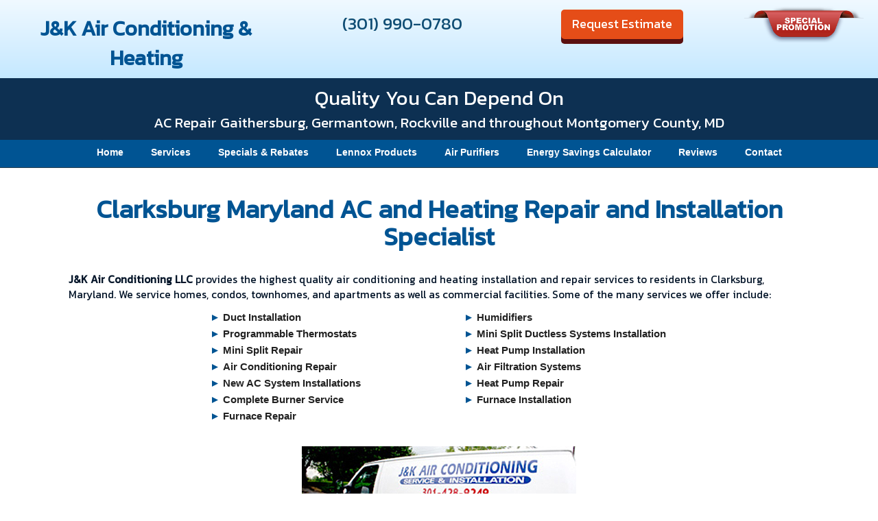

--- FILE ---
content_type: text/html; charset=UTF-8
request_url: https://jkhvac.com/Clarksburg-md-heating-air-conditioning-ducts-furnace-filtration.php
body_size: 3776
content:


<!DOCTYPE html ><head>
<!-- Google Tag Manager -->
<script>(function(w,d,s,l,i){w[l]=w[l]||[];w[l].push({'gtm.start':
new Date().getTime(),event:'gtm.js'});var f=d.getElementsByTagName(s)[0],
j=d.createElement(s),dl=l!='dataLayer'?'&l='+l:'';j.async=true;j.src=
'https://www.googletagmanager.com/gtm.js?id='+i+dl;f.parentNode.insertBefore(j,f);
})(window,document,'script','dataLayer','GTM-NCBFVGL');</script>
<!-- End Google Tag Manager -->

    <meta http-equiv="X-UA-Compatible" content="IE=edge">
    <meta name="viewport" content="width=device-width, initial-scale=1">
<title>J&K Air Conditioning and Heating Services Clarksburg MD Furnace and Duct Repair </title>

<meta name="description" content="J&K Air Conditioning and Heating is Clarksburg’s top HVAC installation and repair provider. ">

<meta name="keywords" content="ac repair clarksburg, hvac service clarksburg ">

<!-- JSON-LD markup generated by Google Structured Data Markup Helper. -->

<script type="application/ld+json">

{

  "@context" : "http://schema.org",

  "@type" : "LocalBusiness",

  "name" : "J & K Air Conditioning & Heating",

  "image" : "https://jkhvac.com/images/JK-Truck.jpg",

  "telephone" : "301-990-0780",

  "address" : {

    "@type" : "PostalAddress",

    "addressLocality" : "Gaithersburg",

    "addressRegion" : "MD",

    "addressCountry" : "US"

  },

  "url" : "https://jkhvac.com/"

}

</script>

<meta property="og:type" content="website" />

<meta property="og:title" content="J & K Air Conditioning & Heating" />

<meta property="og:site_name" content="J & K Air Conditioning & Heating" />

<meta property="og:url" content="https://jkhvac.com//" />

<meta property="og:description" content="J & K Air Conditioning has been serving Gaithersburg, Clarksburg, Germantown & all of Montgomery County Md since 1981. Call or Email today for estimate." />

<meta property="og:image" content="https://jkhvac.com/images/JK-Truck.jpg" />

<meta property="og:locale" content="en_US" />



<link href="css/bootstrap.min.css" rel="stylesheet">

<!-- Bootstrap Dropdown Hover CSS -->
 <!--   <link rel="stylesheet" href="http://kybarg.github.io/bootstrap-dropdown-hover/assets/bootstrap-dropdownhover/css/animate.min.css"> -->
    <link rel="stylesheet" href="css/bootstrap-dropdownhover.min.css">

<link href="https://fonts.googleapis.com/css?family=Kanit&display=swap" rel="stylesheet">
<link href="styles/general.css" media="all" rel="stylesheet" type="text/css" />


  <script src="https://ajax.googleapis.com/ajax/libs/jquery/1.11.3/jquery.min.js"></script>
    
    <script src="js/bootstrap.min.js"></script>  

<script src="js/bootstrap-dropdownhover.js"></script>

             
<link rel="shortcut icon" href="favicon.png" type="image/icon" />

</head>

<body>
<!-- Google Tag Manager (noscript) -->
<noscript><iframe src="https://www.googletagmanager.com/ns.html?id=GTM-NCBFVGL"
height="0" width="0" style="display:none;visibility:hidden"></iframe></noscript>
<!-- End Google Tag Manager (noscript) -->

<script type="text/javascript">
  var _paq = _paq || [];
  _paq.push(["setCookieDomain", "*.www.jkhvac.com"]);
  _paq.push(['trackPageView']);
  _paq.push(['enableLinkTracking']);
  (function() {
    var u="//www.countywebsitestats.com/";
    _paq.push(['setTrackerUrl', u+'piwik.php']);
    _paq.push(['setSiteId', '367']);
    var d=document, g=d.createElement('script'), s=d.getElementsByTagName('script')[0];
    g.type='text/javascript'; g.async=true; g.defer=true; g.src=u+'piwik.js'; s.parentNode.insertBefore(g,s);
  })();
</script>
<noscript><p><img src="//www.countywebsitestats.com/piwik.php?idsite=367" style="border:0;" alt="" /></p></noscript><div id="fb-root"></div>
<script>(function(d, s, id) {
  var js, fjs = d.getElementsByTagName(s)[0];
  if (d.getElementById(id)) return;
  js = d.createElement(s); js.id = id;
  js.src = "//connect.facebook.net/en_US/sdk.js#xfbml=1&version=v2.5";
  fjs.parentNode.insertBefore(js, fjs);
}(document, 'script', 'facebook-jssdk'));</script>

   <!--HEADER BEGIN-->
   <div id="header">

<div class="row " style="padding: 0px; margin:0px;">  
<div class="col-lg-4 col-md-12 col-sm-12" align="center">
<div class="companyName">
J&amp;K Air Conditioning &amp; Heating
</div>
</div>

<div class="col-lg-3 col-md-12 col-sm-12"   >
<div class="phone"><a href="tel:3019900780">(301)&nbsp;990-0780</a></div>
<br>
</div>

<div class="col-lg-3 col-md-12 col-sm-12" align="center">
<a href="contact-form.php"><button class="button">Request Estimate</button></a>
<br><br>
</div>
  <div class="col-lg-2 col-md-12 col-sm-12" align="center">
<a href="specials-coupons-rebates.php"><img src="images/special-promotion-s.png" class="img-responsive desk"></a>
<br>
</div>   
     
     
  
</div>
<div class="slogan"><center><a href="specials-coupons-rebates.php"><img src="images/special-promotion-s.png" style="margin-top:-40px;" class="img-responsive mobi"></a>
    <span style="font-size:1.4em;">Quality You Can Depend On</span><br>
AC Repair Gaithersburg, Germantown, Rockville and throughout Montgomery County, MD</div>
</div>

  <!--NAVIGATION BEGIN-->
<div class="navbarback">
<div class="container">
 <nav class="navbar navbar-default" role="navigation" >
			<!-- Brand and toggle get grouped for better mobile display -->
	
        	<div class="navbar-header">
		
        	  <button type="button" class="navbar-toggle" data-toggle="collapse" data-target="#bs-example-navbar-collapse-1" >
				<span class="sr-only">Toggle navigation</span>
				<span class="icon-bar"></span>
				<span class="icon-bar"></span>
				<span class="icon-bar"></span>      </button>
			
		</div>
			<!-- Collect the nav links, forms, and other content for toggling -->
			<div  class="collapse  navbar-collapse" id="bs-example-navbar-collapse-1">
			  <ul class="nav navbar-nav " >
                <li><a href="index.php">Home</a></li>
                <li><a href="services.php" >Services</a></li>
                <li><a href="specials-coupons-rebates.php" >Specials &amp; Rebates</a></li>
                <li><a href="ac-heat-pump-furnace-installation.php">Lennox Products</a></li>
                <li><a href="air-purifiers.php">Air Purifiers</a></li>
                <li><a href="index.php#calculator" >Energy Savings Calculator</a></li>
                <li><a href="https://reviews.jkhvac.com/">Reviews</a></li>
                <li><a href="contact-form.php">Contact</a></li>
			  </ul>
			</div></nav>
</div>
</div>




  <!--HEADER END--> 
   
   




  <div class="container"> 
  <div class="content" >
  


<div class="row">  
<div class="col-lg-12 col-md-12 col-sm-12">
 <h1>Clarksburg Maryland AC and Heating Repair and Installation Specialist</h1>
   
<br>
<p><strong>J&K Air Conditioning LLC</strong> provides the highest quality air conditioning and heating installation and repair services to residents in Clarksburg, Maryland. We service homes, condos, townhomes, and apartments as well as commercial facilities. Some of the many services we offer include:

</p>


</div>
</div>
<div class="row">  
<div class="col-lg-2 col-md-2 col-sm-2"></div>
<div class="col-lg-4 col-md-4 col-sm-4">
<ul>
<li>Duct Installation</li>
<li>Programmable Thermostats</li>
<li>Mini Split Repair</li>
<li>Air Conditioning Repair</li>
<li>New AC System Installations</li>
<li>Complete Burner Service</li>
<li>Furnace Repair</li>
</ul>

</div>
<div class="col-lg-4 col-md-4 col-sm-4">
<ul>
<li>Humidifiers</li>
<li>Mini Split Ductless Systems Installation</li>
<li>Heat Pump Installation</li>
<li>Air Filtration Systems</li>
<li>Heat Pump Repair</li>
<li>Furnace Installation</li>
</ul>

</div>
<div class="col-lg-2 col-md-2 col-sm-2"></div>
</div>

<div class="row">  
<div class="col-lg-12 col-md-12 col-sm-12">
 <br>  
<div align="center"><img src="images/Clarksburg-Heating-Service-J&K-Air-Conditioning.png" alt="Clarksburg Heating Service J&K Air Conditioning" class="img-responsive" /></div>
<br>
<p>At <strong>J&K Air Conditioning and Heating</strong>, we are proud of our ongoing commitment to provide residents and businesses of Clarksburg MD with excellent customer service and support. We give free equipment estimates, and our new equipment installation includes a 10-year parts warranty. Our accredited service technicians are dedicated to working quickly, carefully, and efficiently when on the job, and our team offers after hours emergency services to ensure your quality of life is maintained even during difficult times.

</p>
<p><strong>We service all brands & models of heating and air conditioning units and systems including:
</strong></p>
<br>
</div>
</div>
<div class="row">  
<div class="col-lg-2 col-md-2 col-sm-2"></div>
<div class="col-lg-4 col-md-4 col-sm-4">
<ul>
<li>Carrier</li>
<li>Goodman</li>
<li>Honeywell</li>
<li>Aprilaire</li>
</ul>

</div>
<div class="col-lg-4 col-md-4 col-sm-4">
<ul>
<li>Bryant</li>
<li>Rheem</li>
<li>Lennox</li>
</ul>

</div>
<div class="col-lg-2 col-md-2 col-sm-2"></div>
</div>
<br>
<div class="row">  
<div class="col-lg-12 col-md-12 col-sm-12">
<p>Google Review by Jerry: “Very knowledgeable and courteous. Found the problem right away and did not try to sell like the last company we used. I highly recommend this company.”</p>
<p>If you are searching the internet for “best hvac service near me” or “best ac repair service near me,” J&K Air Conditioning serves all of Clarksburg and its neighboring towns and cities. Get in touch with us today!</p>
</div>
</div>


<br>

<br>
</div>
</div>
  
  <!--CONTENT END--> 
  
  <!--FOOTER BEGIN-->
  <br><br>
<p align="center"><img src="images/credit-cards.png" class="img-responsive" /></p>
<br />
 <div id="footer">
 <div class="container">
<br />
  <br />
  
 
    <div class="row" >  
<div class="col-lg-12 col-md-12 col-sm-12" align="center" >

 <p align="center"><a href="https://www.facebook.com/JkAirConditioning" target="_blank"><img src="images/facebook-logo.png" class="img-responsive" /></a></p>

 <p><a href="https://countywebsite.com/">Internet Marketing Services by CountyWebsite.com</a></p></div></div>
  </div></div>







  <!--FOOTER END--> 
  


    
</body>
</html>

--- FILE ---
content_type: text/css
request_url: https://jkhvac.com/styles/general.css
body_size: 3563
content:
body {
	background:#fff;
	font-family: 'Kanit', sans-serif;
	
}  /* background image from http://www.designbolts.com */

.container{
	padding:0 auto;

}


.content{
	
	padding:20px 30px;
	color:#041529;
	font-size:1.1em;
	
	}
.int-space {
	margin-bottom:130px;}


img {
	border:none;
	margin:0px;
}



a {outline: none;}

.clear {
	clear:both;
	}
/*------------------------------ Header -----------------------------*/



#header {
	padding:6px 0px 0px 0px;
	margin:auto;
	height:auto;
	width:100%;
	color:#fff;
	background: rgb(240,249,255); /* Old browsers */
background: -moz-linear-gradient(top, rgba(240,249,255,1) 0%, rgba(162,219,255,1) 100%); /* FF3.6-15 */
background: -webkit-linear-gradient(top, rgba(240,249,255,1) 0%,rgba(162,219,255,1) 100%); /* Chrome10-25,Safari5.1-6 */
background: linear-gradient(to bottom, rgba(240,249,255,1) 0%,rgba(162,219,255,1) 100%); /* W3C, IE10+, FF16+, Chrome26+, Opera12+, Safari7+ */
filter: progid:DXImageTransform.Microsoft.gradient( startColorstr='#f0f9ff', endColorstr='#a2dbff',GradientType=0 );
}

.desk {display: block;}
.mobi { display: none;}

@media only screen and (max-width: 760px) {
 #header {
	padding:6px 0px 0px 0px;
	margin:auto;
	position:relative;
	z-index:999999;
	color:#fff;
	height:auto;
	width:100%;
	background: rgb(240,249,255); /* Old browsers */
background: -moz-linear-gradient(top, rgba(240,249,255,1) 0%, rgba(162,219,255,1) 100%); /* FF3.6-15 */
background: -webkit-linear-gradient(top, rgba(240,249,255,1) 0%,rgba(162,219,255,1) 100%); /* Chrome10-25,Safari5.1-6 */
background: linear-gradient(to bottom, rgba(240,249,255,1) 0%,rgba(162,219,255,1) 100%); /* W3C, IE10+, FF16+, Chrome26+, Opera12+, Safari7+ */
filter: progid:DXImageTransform.Microsoft.gradient( startColorstr='#f0f9ff', endColorstr='#a2dbff',GradientType=0 );
    }
.below-head { height:5px; }
.desk {display:none;}
.mobi { display:block;}
}



#header p {
	margin:0;
}
#headerInfo {
	text-align:right;
	margin-top:10px;
	margin-right:20px;
}
a.hl:link {
	color: #eaeff3;
	font-weight:normal;
}
a.hl:visited {
	color: #eaeff3;
}
a.hl:hover {
	color: #d4e1eb;
}
a.hl:active {
	color: #d4e1eb;
}

.companyName {
	font-family: 'Kanit', sans-serif;
	font-weight:bold;
	color:#005493;
	margin:10px 0px 8px 0px;
	font-size:2.7em;
}

.slogan {
	font-size:1.5em;
	font-family: 'Kanit', sans-serif;
	color:#fff;
	background:#0d3052;
	padding:8px 0px 10px 0px;
	text-align:center;
	
}



a[href^=tel] {
    color: inherit !important;
    text-decoration: none !important;	
}

.formTable tr:nth-child(odd) {
background: #e1e1e1;
}

ul {
	list-style-image:url(../images/ul.png);
	font-weight:bold;
	line-height:1.6em;
	font-family:Arial, Helvetica, sans-serif;
	color:#222;
	}
.chul {
	list-style-image:url(../images/rul.png);
	font-weight:bold;
	line-height:1.6em;
	font-family:Arial, Helvetica, sans-serif;
	color:#222;
	}	
	
.feat-box-top{
	
	background:#fae25f;
	border-radius:2px;
	border:#dba71b 3px solid;
    font-size:1.2em;
	color:#112456;
	margin:15px;
	padding:20px 24px 20px 24px;}	

.feat-box{
	
	background:#bde8ff;
	border-radius:2px;
	border:#8ad3fa 3px solid;
	color:#112456;
	margin:15px;
	padding:20px 24px 20px 24px;}	
	
ol.b {
	font-weight:bold;
	font-size:1.1em;
	
	}	
	
.bold { font-weight:bold;
}

.border {
	border:1px #fff solid;
	padding:5px;
	}


h2, h3, h4 {  /* If using different styles, sepatare the tags  */
	margin:0;

}

h1 {
	color:#005493;
	font-weight:bold;
	font-size:2.4em;
	text-align:center;
	font-family: 'Kanit', sans-serif;}
	
h2 {
	color:#005493;
	font-weight:bold;
	font-family: 'Kanit', sans-serif;
	}

h3 {
	font-size:1.6em;
	font-weight:bold;

	font-family: 'Kanit', sans-serif;
	color:#005493;
	
	}
		
h4 {
	font-size:1.3em;
	color:#888;
	font-weight:bold;
	margin-bottom:10px;
	font-family: 'Kanit', sans-serif;	}
	
.logos { margin:4px 14px;}
p .breakhere {
	page-break-after:always;
}

a:link {
	color: #173d82;
	font-weight:normal;
	text-decoration: none;
}

a:visited {
	color: #173d82;
	text-decoration: none;
}

a:hover {
	color: #2a90b2;
}

a:active {
	color: #2a90b2;
	text-decoration:none;
}



.textColor {
	color:#F00;
	margin:0;
}

hr {
     border: 0; border-bottom: 1px solid #83b5e2; background:#83b5e2;
}
	
.red {
	color:#F00;}
	
.wine {
	color:#601427;}
	
.grey {
	color:#222;}

.white {
	color:#FFFFFF;}
	
.required {
    color: #F00;
    font-size: 10px;
	line-height:20px;
    font-weight: bold;
}

.bd { color:#3d6eb5;}

.top {
	background:#6c0e25;
	padding:5px 10px 7px 10px;
	color:#fff;
	font-size:1.1em;
	margin:7px 5px 0px 5px;}
	
.test {
	background:#eee;
	padding:9px;
	border:dashed 3px #930;
	margin:0px 5px 26px 5px;}

.shadow { box-shadow:#cb9ba7 4px 4px 2px 1px;
margin-bottom:20px;}
	
@media (max-width: 767px) { 
.home-info {

	font-size:1.1em;
 }
 
#headerInfo {
	text-align:left;
	margin-top:10px;
	margin:0 70px;
}
.companyName {
	font-weight:bold;
	text-align:center;
	color:#005493;
	font-size:1.9em;
}

.buffer { height:250px;}
.logomobi { display:block;}
.caption {
	text-align:center;
    padding:5px; margin-top:-50px; z-index:999999; opacity:.8; position:absolute; 
}
.phone{
	font-size:1.9em;
	margin:10px 0px 0px 0px;
	font-weight:bold;
	text-align:center;
	color:#0f4d74;	
	}
.caption-s {
	text-align:center;
	padding:5px; margin-top:-100px; z-index:999999; position:absolute; opacity:1;
}
.ch {
	font-size:1.3em;
	font-weight:bold;
	margin:20px 5px 0px 0px;
	padding:14px;
	color:#fff;
	background:#222;
	opacity:.8;
	
	}	
	
 }
 

@media (min-width: 768px) { 
.companyName {
	font-weight:bold;
	margin:8px 0px 4px 0px;
	font-size:1.8em;
	text-align:center;
}
.home-info {
	margin:0;
		font-size:1.4em;
 }
#header {
}

.buffer { height:20px;}
.logomobi { display:none;}

.caption {
	text-align:center;
	padding:5px; margin-top:-250px; z-index:999999;  opacity:1; position:absolute;
}

.phone{
	font-size:1.5em;
	margin:14px 0px 10px 0px;
	font-weight:bold;
	text-align:center;
	color:#0f4d74;	
	}
	.caption-s {
	text-align:center;
	padding:5px; margin:0px; opacity:1;
}
.ch {
	font-size:1.3em;
	font-weight:bold;
	margin:0px 5px 0px 0px;
	padding:4px;
	color:#fff;
	background:#222;
	opacity:.8;
	
	}
	
}

@media (min-width: 992px) { 

.home-info {
margin:0;
		font-size:1.8em;
 }

.companyName {
	font-weight:bold;
	margin:10px 0px 8px 0px;
	font-size:1.9em;
	text-align:center;
}
 .caption {
	text-align:center;
	padding:5px; margin-top:-300px; z-index:999999; position:absolute; opacity:1;
}
.buffer { height:20px;}
.phone{
	font-size:1.8em;
	margin:12px 0px 10px 0px;
	font-weight:bold;
	text-align:center;
	color:#0f4d74;	
	}
.caption-s {
	text-align:center;
	padding:5px; margin-top:-80px; z-index:999999; position:absolute; opacity:1;
}
.ch {
	font-size:1.1em;
	font-weight:bold;
	margin:20px 5px 0px 0px;
	padding:14px;
	
	color:#fff;
	background:#222;
	opacity:.8;
	
	}	
	
 }

@media (min-width: 1200px) { 

.home-info {
margin:0;
	font-size:2em;

 }

.companyName {
	font-weight:bold;
	margin:14px 0px 8px 0px;
	font-size:2.2em;
	text-align:center;
	
}
.caption {
	text-align:center;
	padding:5px; margin-top:-300px; z-index:999999; position:absolute; opacity:1;
}

.caption-s {
	text-align:center;
	padding:5px; margin-top:-90px; z-index:999999; position:absolute; opacity:1;
}
.ch {
	font-size:1.3em;
	font-weight:bold;
	margin:20px 5px 0px 0px;
	padding:14px;
	
	color:#fff;
	background:#222;
	opacity:.8;
	
	}		
.buffer { height:20px;}
.phone{
	font-size:1.8em;
	margin:10px 0px 10px 0px;
	font-weight:bold;
	text-align:center;
	color:#0f4d74;
	}
}




/*------------------------------ Content - Columns -----------------------------*/

.couponback {background-color:#dff5ff;
	padding: 20px;
	border-radius:20px;
	margin:10px;}


.couponBorder {
	border: 3px dashed #9f1d21;
	margin: 0 auto;
	text-align:center;
	background-color:#dff5ff;
	padding: 20px;
	border-radius:20px;
}
/*------------------------------ Footer -----------------------------*/

#footer {
	color:#fff;
	background:#a4a4a4;
	padding:20px auto 20px;
	font-size:.9em;
	clear: both;
	text-align:center;

	
} 
#footer a:link, #footer a:visited, #footer a:active {
	color:#fff;
	text-decoration:none;
}
#footer a:hover {
	color:#ccc;
}


	
#ftrmenu {
	
	margin: 60px auto 0 auto;
	text-align: center;
}

.shadow { text-shadow:#3a880b 2px 2px 2px;}	

#cwr {
	margin:0 auto;
	background-color:#000;
	color:#ccc;
	text-align:center;
	font-family:Arial, Helvetica, sans-serif;
	font-size:.6em;
}

/*------------------------------ New Navigation -----------------------------*/


.navbarback {
 background:#005493;
 	border-bottom:1px #223b4b solid;	
margin-top:0px;
}

.container .navbar-header,
.container .navbar-collapse {
  margin-right: 0;
  margin-left: 0;
}



.sub-nav
{
  font-size: 13px;
  margin-bottom: 10px;
}





.dropdown-menu {
  position: absolute;
  top: 98%;
  left: 0;
  z-index: 9000;
  display: none;
  float: left;
  padding: 5px 0;
  margin: 2px 0 0;
  font-size: .9em;
  list-style: none;
  background:#000;
  color: #fff;
  background-clip: padding-box;
  text-align: left;
}

.dropdown-menu > li > a {
  display: block;
  clear: both;
  line-height: 1.428571429;
  color: #fff;
  width:100%;
  text-decoration:none;
  white-space: nowrap;
}

.dropdown-menu > li > a:hover,
.dropdown-menu > li > a:focus {
  color:#b32146;
  text-decoration: none;
  background-color: #202329;
}

.dropdown-text {
  padding: 3px 10px;
  color:#b32146;
}

.dropdown-header {
  display: block;
  padding: 3px 20px;
  font-size: 12px;
  line-height: 1.428571429;
  color: #fff;
}


@media (min-width: 768px) {
.navbar
	{
	font-family: Arial, Helvetica, sans-serif;
	position: relative;
	min-height: 40px;
  	margin-bottom: 5px;
	border: 1px solid transparent;
	font-size:.8em;
	width:100%;

	
	}
	

	.navbar-nav > li > a {
 
  	line-height: 12px;
	border-right: none;
	margin:0px 0px;
	padding:4px 6px 4px 6px;
	font-family: Arial, Helvetica, sans-serif;
	}
}


@media (min-width: 992px) {
.navbar
	{
	font-family: Arial, Helvetica, sans-serif;
	position: relative;
	min-height:35px;
  	margin-bottom: 5px;
	border: 1px solid transparent;
	font-size:1em;
	}
	

	
	.navbar-nav > li > a {
  	line-height: 18px;
	font-weight:normal;
	border-right: none;
	padding:4px 9px;
    margin:0px 2px;
	}
}

@media (min-width: 1200px) {
.navbar
	{
	font-family: Arial, Helvetica, sans-serif;
	position: relative;
	height:40px;
  	margin-bottom: 10px;
	border: 1px solid transparent;
	font-size:1em;
	}
	
	.navbar-nav > li > a {
	border-right: none;
	padding:4px 18px;
	height:39px;
	line-height:.4em;
  margin: 0px 2px 0px 2px;
	}

.dropdown-menu { margin-left:30px;}
	
.dropdown-menu > li > a {

  width:300px;
 
}
	
}

.navbar-nav {
  /*margin: 7.5px -15px;*/
  margin: 0px 0px;

 
}

@media (max-width: 767px) {
  .navbar-nav .open .dropdown-menu {
    position: static;
    float: none;
    width: auto;
    margin: 0px 10px;
    border: 0;
    box-shadow: none; 
  }
 }
 
 @media (min-width: 768px) {
  .navbar-nav {
    display: inline-block;
    vertical-align: top;
  }
  .navbar-nav > li {

  }
  .navbar-nav > li > a {
    padding-top: 15px;
    padding-bottom: 15px;
  }
  .navbar-nav.navbar-right:last-child {
    margin-right: -15px;
  }
}

.navbar-default {
  background: none;
  text-align:center;
  margin: 0px 0px 0px 0px;
  
}

.navbar-default .navbar-text {
  color: #fff;
}

.navbar-default .navbar-nav > li > a {
  color: #fff;
  background:#005493;
  text-decoration:none;
  display:inline-block;
  font-weight:bold;
	padding:4px auto;
  text-align:center;
  -webkit-transition: all .25s ease;
       -moz-transition: all .25s ease;
        -ms-transition: all .25s ease;
         -o-transition: all .25s ease;
            transition: all .25s ease;
  
}

.navbar-default .navbar-nav > li > a:hover,
.navbar-default .navbar-nav > li > a:active,
.navbar-default .navbar-nav > li > a:focus {
  color: #005493;
  background: rgb(255,255,255); /* Old browsers */
background: -moz-linear-gradient(top, rgba(255,255,255,1) 0%, rgba(237,237,237,1) 100%); /* FF3.6-15 */
background: -webkit-linear-gradient(top, rgba(255,255,255,1) 0%,rgba(237,237,237,1) 100%); /* Chrome10-25,Safari5.1-6 */
background: linear-gradient(to bottom, rgba(255,255,255,1) 0%,rgba(237,237,237,1) 100%); /* W3C, IE10+, FF16+, Chrome26+, Opera12+, Safari7+ */
filter: progid:DXImageTransform.Microsoft.gradient( startColorstr='#ffffff', endColorstr='#ededed',GradientType=0 ); 

}

.navbar-default .navbar-nav > .active > a,
.navbar-default .navbar-nav > .active > a:hover,
.navbar-default .navbar-nav > li > a:active,
.navbar-default .navbar-nav > .active > a:focus {
  color: #005493;
  background: rgb(255,255,255); /* Old browsers */
background: -moz-linear-gradient(top, rgba(255,255,255,1) 0%, rgba(237,237,237,1) 100%); /* FF3.6-15 */
background: -webkit-linear-gradient(top, rgba(255,255,255,1) 0%,rgba(237,237,237,1) 100%); /* Chrome10-25,Safari5.1-6 */
background: linear-gradient(to bottom, rgba(255,255,255,1) 0%,rgba(237,237,237,1) 100%); /* W3C, IE10+, FF16+, Chrome26+, Opera12+, Safari7+ */
filter: progid:DXImageTransform.Microsoft.gradient( startColorstr='#ffffff', endColorstr='#ededed',GradientType=0 ); 
} 

@media (max-width: 767px) {

	 .navbar-default {
 		background:#005493;
  		margin: 0px 0px 0px 0px;
		padding-bottom: 0px;
		text-align: left;
		font-size: 18px;
		border:none;
	}	
	
  .navbar-default .navbar-nav .open .dropdown-menu > li > a {
    color: #fff;
	margin:0px 0 0 40px;
	width:80%;
	padding:4px 0px 0px 8px;
	height:40px;
	font-weight:normal;
	background:#005493; /* Old browsers */

  }
  .navbar-default .navbar-nav .open .dropdown-menu > li > a:hover,
  .navbar-default .navbar-nav .open .dropdown-menu > li > a:focus {
    color: #005493;
    background: rgb(255,255,255); /* Old browsers */
background: -moz-linear-gradient(top, rgba(255,255,255,1) 0%, rgba(237,237,237,1) 100%); /* FF3.6-15 */
background: -webkit-linear-gradient(top, rgba(255,255,255,1) 0%,rgba(237,237,237,1) 100%); /* Chrome10-25,Safari5.1-6 */
background: linear-gradient(to bottom, rgba(255,255,255,1) 0%,rgba(237,237,237,1) 100%); /* W3C, IE10+, FF16+, Chrome26+, Opera12+, Safari7+ */
filter: progid:DXImageTransform.Microsoft.gradient( startColorstr='#ffffff', endColorstr='#ededed',GradientType=0 ); 
  }
  .navbar-default .navbar-nav .open .dropdown-menu > .active > a,
  .navbar-default .navbar-nav .open .dropdown-menu > .active > a:hover,
  .navbar-default .navbar-nav .open .dropdown-menu > .active > a:focus {
    color: #005493;
    background: rgb(255,255,255); /* Old browsers */
background: -moz-linear-gradient(top, rgba(255,255,255,1) 0%, rgba(237,237,237,1) 100%); /* FF3.6-15 */
background: -webkit-linear-gradient(top, rgba(255,255,255,1) 0%,rgba(237,237,237,1) 100%); /* Chrome10-25,Safari5.1-6 */
background: linear-gradient(to bottom, rgba(255,255,255,1) 0%,rgba(237,237,237,1) 100%); /* W3C, IE10+, FF16+, Chrome26+, Opera12+, Safari7+ */
filter: progid:DXImageTransform.Microsoft.gradient( startColorstr='#ffffff', endColorstr='#ededed',GradientType=0 ); 
  }
  .navbar-default .navbar-nav .open .dropdown-menu > .disabled > a,
  .navbar-default .navbar-nav .open .dropdown-menu > .disabled > a:hover,
  .navbar-default .navbar-nav .open .dropdown-menu > .disabled > a:focus {
    color: #005493;
    background: rgb(255,255,255); /* Old browsers */
background: -moz-linear-gradient(top, rgba(255,255,255,1) 0%, rgba(237,237,237,1) 100%); /* FF3.6-15 */
background: -webkit-linear-gradient(top, rgba(255,255,255,1) 0%,rgba(237,237,237,1) 100%); /* Chrome10-25,Safari5.1-6 */
background: linear-gradient(to bottom, rgba(255,255,255,1) 0%,rgba(237,237,237,1) 100%); /* W3C, IE10+, FF16+, Chrome26+, Opera12+, Safari7+ */
filter: progid:DXImageTransform.Microsoft.gradient( startColorstr='#ffffff', endColorstr='#ededed',GradientType=0 ); 
  }
  
  .navbar-default .navbar-nav > li > a {
  color: #e3e3e3;
  padding:5px 20px 5px 20px;
  margin:3px 20px 3px 20px;
  text-decoration:none;
  font-family: Arial, Helvetica, sans-serif;
  display:inline-block;
  font-weight:normal;
  text-align:left;
    width:90%;
  	border-radius:2px;
	background:#005493;
  
}

.navbar-default .navbar-nav > li > a:hover,
.navbar-default .navbar-nav > li > a:focus {
  color: #005493;
  background: rgb(255,255,255); /* Old browsers */
background: -moz-linear-gradient(top, rgba(255,255,255,1) 0%, rgba(237,237,237,1) 100%); /* FF3.6-15 */
background: -webkit-linear-gradient(top, rgba(255,255,255,1) 0%,rgba(237,237,237,1) 100%); /* Chrome10-25,Safari5.1-6 */
background: linear-gradient(to bottom, rgba(255,255,255,1) 0%,rgba(237,237,237,1) 100%); /* W3C, IE10+, FF16+, Chrome26+, Opera12+, Safari7+ */
filter: progid:DXImageTransform.Microsoft.gradient( startColorstr='#ffffff', endColorstr='#ededed',GradientType=0 ); 
  padding:5px 20px 5px 20px;
  width:90%;
  margin:3px 9px 3px 20px;
  

}

.navbar-default .navbar-toggle .icon-bar {
    background-color:#fff;
}

.navbar-toggle{
	background-color:#555;
	}
	
.navbar-default .navbar-toggle {
  border-color:transparent;
  background-color:#555;
}

.navbar-default .navbar-toggle:hover,
.navbar-default .navbar-toggle:focus {
  background-color: #222; 
}


.navbar-nav .open .dropdown-menu {

    /*background-color: transparent;*/
	background: none; /* Old browsers */
  }
 
}
 
.navbar-default .navbar-nav > .open > a, .navbar-default .navbar-nav > .open > a:focus, .navbar-default .navbar-nav > .open > a:hover {
    color: #fff;
    background-color: #000;
	font-family: Arial, Helvetica, sans-serif;
}

.navbar .navbar-nav {
        float: none;     
    }


.button {
  padding: 8px 16px 10px 16px;
  margin-top:8px;
  font-size:1.3em;
  text-align: center;
  cursor: pointer;
  outline: none;
  color: #fff;
  background-color: #e54d18;
  border: none;
  border-radius: 5px;
  box-shadow: 0 7px #5a1010;
}

.button:hover {background-color: #bb3e25;
    -webkit-transition: all .25s ease;
       -moz-transition: all .25s ease;
        -ms-transition: all .25s ease;
         -o-transition: all .25s ease;
            transition: all .25s ease;}

.button:active {
  background-color: #bb2526;
  box-shadow: 0 2px #5a1010;
  transform: translateY(4px);
}


.ib { border-bottom:6px solid #00a65b;}

.white {
	color:#fff;}
	

